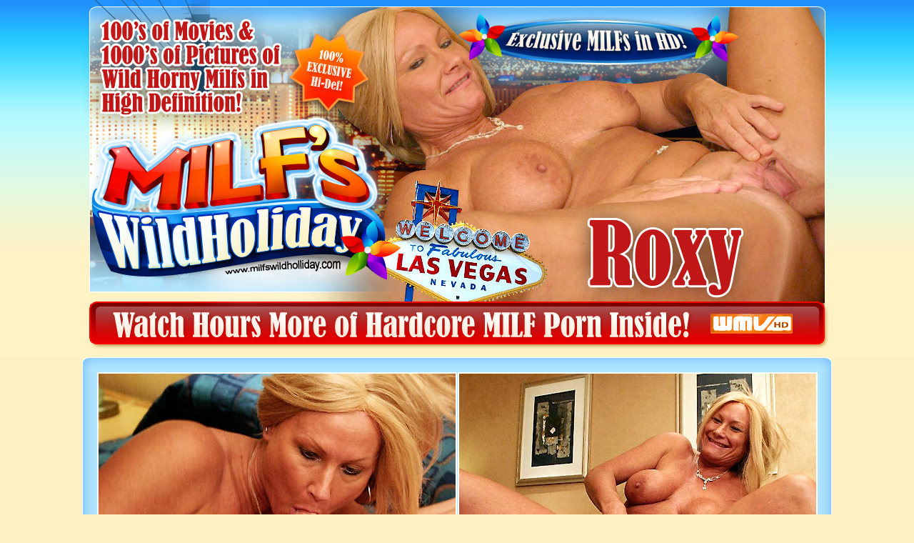

--- FILE ---
content_type: text/html; charset=UTF-8
request_url: http://galleries.milfswildholiday.com/movies/287/index.php?nats=amandaxxx.2.78.79.0.0.0.0.0
body_size: 1963
content:
<!DOCTYPE html PUBLIC "-//W3C//DTD XHTML 1.0 Transitional//EN" "http://www.w3.org/TR/xhtml1/DTD/xhtml1-transitional.dtd">
<html xmlns="http://www.w3.org/1999/xhtml">
<head>
<title>MilfsWildHoliday.com</title>
<meta http-equiv="Content-Type" content="text/html; charset=UTF-8">
<style type="text/css">
<!--
body {
	background-color: #FDF1C3;
	background-image: url(images/bg.jpg);
	background-repeat: repeat-x;
}
img {
	border: 0;
}
a:link {
	color: #FF0000;
}
a:visited {
	color: #FF0000;
}
a:hover {
	color: #990000;
}
a:active {
	color: #FF0000;
}
body,td,th {
	font-family: Helvetica, Geneva, Arial, Verdana;
	font-size: 12px;
	color: #FF0000;
}
.txtinfo {
	font-size: 24px;
	font-weight: bold;
}
.linkenter {
	font-size: 62px;
	font-weight: bold;
}
a {
	font-weight: bold;
}
.txtepisode {
	font-size: 16px;
	font-weight: bold;
}
.txtepinfo {
	color: #00298B;
	font-weight: bold;
}
-->
</style></head>
<body leftmargin="0" topmargin="0" marginwidth="0" marginheight="0">
<!-- ImageReady Slices (index.psd) -->
<table width="90" border="0" align="center" cellpadding="0" cellspacing="0">
  <tr>
    <td align="center"><table id="Table_01" width="1050" height="500" border="0" cellpadding="0" cellspacing="0">
      <tr>
        <td><img src="images/index_01.jpg" width="263" height="204" alt=""></td>
        <td><img src="images/index_02.jpg" width="262" height="204" alt=""></td>
        <td><img src="images/index_03.jpg" width="263" height="204" alt=""></td>
        <td><img src="images/index_04.jpg" width="262" height="204" alt=""></td>
      </tr>
      <tr>
        <td><img src="images/index_05.jpg" width="263" height="204" alt=""></td>
        <td><img src="images/index_06.jpg" width="262" height="204" alt=""></td>
        <td><img src="images/index_07.jpg" width="263" height="204" alt=""></td>
        <td><img src="images/index_08.jpg" width="262" height="204" alt=""></td>
      </tr>
      <tr>
        <td colspan="4"><a href="http://join.milfswildholiday.com/track/amandaxxx.2.78.79.0.0.0.0.0/"><img src="images/index_09.jpg" width="1050" height="92" alt=""></a></td>
      </tr>
    </table></td>
  </tr>
  <tr>
    <td align="center"><table width="100%" border="0" cellpadding="0" cellspacing="0">
      <!--DWLayoutTable-->
      <tr>
        <td width="1050" height="20" valign="top"><img src="images/Untitled-1_01.jpg" width="1050" height="20" alt=""></td>
      </tr>
      <tr>
        <td height="75" valign="top"><table width="100%" border="0" cellpadding="0" cellspacing="0" background="images/mid_02.jpg">
          <!--DWLayoutTable-->
          <tr>
            <td width="1050" height="75" align="center" valign="middle"><table width="95%" border="0" cellspacing="1" cellpadding="2">
              <tr>
                <td width="500" height="400" align="center" bgcolor="#FFFFFF"><a href="/fhg/milfs_wild_holiday/Roxy/54.mpg"><img src="1.jpg" width="500" height="400"></a></td>
                <td width="500" height="400" align="center" bgcolor="#FFFFFF"><a href="/fhg/milfs_wild_holiday/Roxy/63.mpg"><img src="2.jpg" width="500" height="400"></a></td>
                </tr>
              <tr>
                <td><img src="images/sample1.jpg" width="500" height="40"></td>
                <td><img src="images/sample2.jpg" width="500" height="40"></td>
                </tr>
              
            </table>
              <br>
              <table width="100%" border="0" cellpadding="0" cellspacing="0">
                <!--DWLayoutTable-->
                <tr>
                  <td width="1050" height="18" valign="top"><img src="images/mid_03.jpg" width="1050" height="18" alt=""></td>
                </tr>
                <tr>
                  <td height="33" valign="top"><table width="100%" border="0" cellpadding="0" cellspacing="0">
                    <!--DWLayoutTable-->
                    <tr>
                      <td width="1050" height="33" align="center" valign="middle" background="images/mid_04.jpg"><table width="94%" border="0" cellspacing="0" cellpadding="2">
                        <tr>
                          <td align="center"><span class="txtinfo">Model's Name : Roxy / Photos : 287 Pics / Video Duration : 32:47 Min</span></td>
                        </tr>
                        <tr>
                          <td align="center"><div align="justify">Watch this hot milf in a body massage gone wild scene with a handsome stud. Meet Roxy, this blonde momma's so hot and horny, no guy could ever resist playing with her huge knockers and hot looking shaved cunt. Watch her Roxy undress and take pussy fucking on top.</div></td>
                        </tr>
                      </table></td>
                </tr>
                  </table>                  </td>
                </tr>
                <tr>
                  <td height="60" valign="top"><a href="http://join.milfswildholiday.com/track/amandaxxx.2.78.79.0.0.0.0.0/"><img src="images/mid_05.jpg" width="1050" height="60" alt=""></a></td>
                </tr>
              </table>
              <br>
              <table width="95%" border="0" cellspacing="1" cellpadding="2">
                <tr>
                  <td width="500" height="400" align="center" bgcolor="#FFFFFF"><a href="/fhg/milfs_wild_holiday/Roxy/83.mpg"><img src="3.jpg" width="500" height="400"></a></td>
                  <td width="500" height="400" align="center" bgcolor="#FFFFFF"><a href="/fhg/milfs_wild_holiday/Roxy/86.mpg"><img src="4.jpg" width="500" height="400"></a></td>
                </tr>
                <tr>
                  <td><img src="images/sample3.jpg" width="500" height="40"></td>
                  <td><img src="images/sample4.jpg" width="500" height="40"></td>
                </tr>
              </table>
              <table width="95%" border="0" cellspacing="0" cellpadding="0">
                <tr>
                  <td height="100" align="center"><span class="linkenter"><a href="http://join.milfswildholiday.com/track/amandaxxx.2.78.79.0.0.0.0.0/">Enter MilfsWildHoliday.com Now!</a></span></td>
                </tr>
                <tr>
                  <td align="center"><table id="Table_" width="1050" height="300" border="0" cellpadding="0" cellspacing="0">
                      <!--DWLayoutTable-->
                      <tr>
                        <td width="1050"><a href="http://join.milfswildholiday.com/track/amandaxxx.2.78.79.0.0.0.0.0/"><img src="images/bottom_01.jpg" width="1050" height="150" alt=""></a></td>
                      </tr>
                      <tr>
                        <td height="137" valign="top"><table width="100%" border="0" cellpadding="0" cellspacing="0" background="images/bottom_02.jpg">
                            <!--DWLayoutTable-->
                            <tr>
                              <td width="1050" height="137" align="center" valign="middle"><table width="95%" border="0" cellspacing="1" cellpadding="3">
                                <tr>
                                  <td align="center" bgcolor="#AB0402"><img src="images/tn_zia.jpg" width="190" height="320"></td>
                                  <td align="center" bgcolor="#AB0402"><img src="images/tn_heidi.jpg" width="190" height="320"></td>
                                  <td align="center" bgcolor="#AB0402"><img src="images/tn_cala.jpg" width="190" height="320"></td>
                                  <td align="center" bgcolor="#AB0402"><img src="images/tn_sarajay.jpg" width="190" height="320"></td>
                                  <td align="center" bgcolor="#AB0402"><img src="images/tn_morgan.jpg" width="190" height="320"></td>
                                </tr>
                                <tr>
                                  <td height="60" align="center" valign="bottom"><table width="100%" border="0" cellspacing="0" cellpadding="2">
                                      <tr>
                                        <td align="center"><span class="txtepisode">Zia</span></td>
                                      </tr>
                                      <tr>                                        <td align="center"><span class="txtepinfo">Video : 30:02 Min / 282 Pics</span></td>
</tr>
                                  </table></td>
                                  <td height="60" align="center" valign="bottom"><table width="100%" border="0" cellspacing="0" cellpadding="2">
                                    <tr>
                                      <td align="center"><span class="txtepisode">Heidi</span></td>
                                    </tr>
                                    <tr>
                                      <td align="center"><span class="txtepinfo">Video : 34:15 Min / 426 Pics</span></td>
                                    </tr>
                                  </table></td>
                                  <td height="60" align="center" valign="bottom"><table width="100%" border="0" cellspacing="0" cellpadding="2">
                                    <tr>
                                      <td align="center"><span class="txtepisode">Cala</span></td>
                                    </tr>
                                    <tr>
                                      <td align="center"><span class="txtepinfo">Video : 30:49 Min / 378 Pics</span></td>
                                    </tr>
                                  </table></td>
                                  <td height="60" align="center" valign="bottom"><table width="100%" border="0" cellspacing="0" cellpadding="2">
                                      <tr>
                                        <td align="center"><span class="txtepisode">Sara Jay</span></td>
                                      </tr>
                                      <tr>                                        <td align="center"><span class="txtepinfo">Video : 31:37 Min / 288 Pics</span></td>
</tr>
                                  </table></td>
                                  <td height="60" align="center" valign="bottom"><table width="100%" border="0" cellspacing="0" cellpadding="2">
                                      <tr>
                                        <td align="center"><span class="txtepisode">Morgan</span></td>
                                      </tr>
                                      <tr>                                        <td align="center"><span class="txtepinfo">Video : 30:16 Min / 174 Pics</span></td>
</tr>
                                  </table></td>
                                </tr>
                              </table></td>
                            </tr>
                        </table></td>
                      </tr>
                      <tr>
                        <td><img src="images/bottom_03.jpg" width="1050" height="13" alt=""></td>
                      </tr>
                    </table></td>
                </tr>
              </table></td>
      </tr>
        </table>        </td>
      </tr>
      <tr>
        <td height="25" valign="top"><img src="images/Untitled-1_03.jpg" width="1050" height="20" alt=""></td>
      </tr>
    </table></td>
  </tr>
  <tr>
    <td height="80" align="center"><a href="http://fetishhits.com/track/amandaxxx.5.72.73.0.0.0.0.0/">Webmasters Click Here</a> | <a href="http://www3.fetishhitsgallery.com/2257.html">18 U.S.C. 2257 Record-Keeping Requirement Compliance Statement</a></td>
  </tr>
</table>
<!-- End ImageReady Slices -->
</body>
</html>

